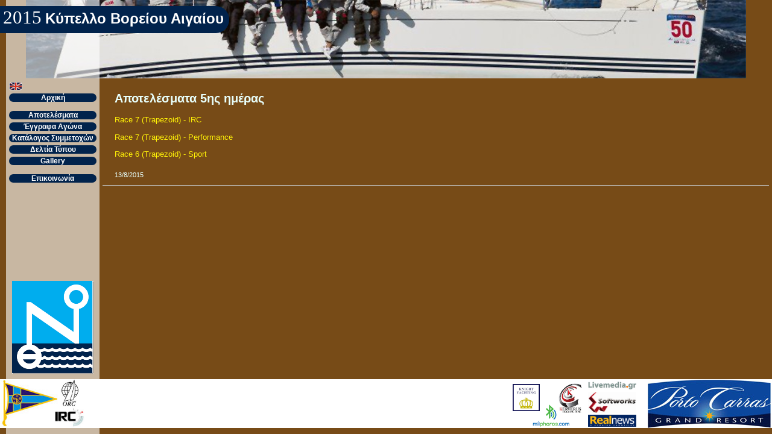

--- FILE ---
content_type: text/html;charset=UTF-8
request_url: http://northaegeancup.gr/2015/index.php?content=results&id=5
body_size: 10514
content:
<!DOCTYPE html>
<html>
<head>
<meta HTTP-EQUIV="Content-Type" CONTENT="text/html; charset=UTF-8"/>
<link href="jq/jquery-ui-1.10.1.custom/development-bundle/themes/NAC/jquery-ui.css" rel="STYLESHEET" type="text/css"/>
<link rel="shortcut icon" href="img/ncth_icon.gif" type="image/gif" />
<title>
  Κύπελλο Βορείου Αιγαίου  </title>
<script language="javascript" src="jq/jquery-ui-1.10.1.custom/js/jquery-1.9.1.js"></script>
<script language="javascript" src="jq/jquery-ui-1.10.1.custom/js/jquery-ui-1.10.1.custom.min.js"/></script>
<script language="javascript">
  function showVid(vid, atitle) {
    //atitle = "<span style='font-weight:normal; font-size:9pt;'>"+atitle+"</span>";
    var frm = document.getElementById("frame");
    frm.width=560;
    frm.height=315;
    frm.src="http://www.youtube.com/embed/"+vid+"?rel=0";
    var dlg = $("#video").dialog({modal:true, title: atitle, width:615, height:400}).show();
    dlg.dialog({close: function(event, ui) {document.getElementById("frame").src=""}});
  }
</script>

<style>
br.sparse {
    line-height: 2.8em;
  }

body {
  font-family: 'trebuchet ms', Verdana, Arial;
  font-size: 10pt;
  margin: 40px 0px 0px 0px;
  background-image: url('img/top9.jpg');
  background-position: center 0px;
  background-repeat: no-repeat;
  /* background-color: rgb(0, 96, 0); */
  color: #E8FFFB;
  background-color: rgb(119, 75, 23)
}

#idHeader {
  background-color: transparent;
  width: 100%;
  position: fixed;
  top: 0px;
  left: 0px;
  display: block;
  height: 60px;
  color: #E8FFFB;
  overflow: hidden;
  padding: 2px;
  padding-left: 10px;
  z-index: 100;
  border-style: none;
  border-width: 0px 0px 3px 0px;
}

#idHeaderBkg {
  /*background-color: rgb(0, 173, 238);*/
  background-color: #01234C;
  opacity: 1; 
  display: block; 
  position:absolute; 
  top: 10px; 
  left: 0px; 
  width: 380px; 
  height: 45px; 
  border-style: solid 0px 0px 1px; 
  border-color: transparent; 
  border-radius: 0px 22px 22px 0px;
  color: white; 
  font-weight: bold; 
  font-size: 11pt;
}

#idFooter {
  background-color: white;
  width: 100%;
  position: fixed;
  bottom: 10px;
  left: 0px;
  display: block;
  height: 80px;
  color: white;
  overflow: hidden;
  padding: 0px;
  width:100%;
  z-index: 100;
  border-width: 1px 1px 0px 0px;
  border-color: white;
  border-style: solid;
}

#naclogo {
  display: block;
  position: fixed; 
  width: 135px;
  bottom: 100px;
  left: 20px;
  z-index: -1;
}

#idMenu {
  background-color: transparent;
  width: 145px;
  position: fixed;
  top: 0px;
  left: 10px;
  display: block;
  bottom: -10px;
  color: navy;
  overflow: hidden;
  padding: 135px 5px 5px 5px;
  text-align: center;
  z-index: 95;
}

#idContent {
  position: relative; 
  top: 90px; 
  padding: 5px 5px 95px 170px; 
  border-style: none; 
  border-width: 1px;
}

#dummy {
  background-image: url('img/waves1.jpg');
  background-position: 5px 0px;
  background-repeat: repeat-y;
  background-color: #35547F;
}


a {
  color: rgb(255, 242, 7);
  text-decoration: none;
}

a:hover {
  text-decoration: underline;
}

a.menuItem {
  color: white; 
  font-size: 9pt;
  font-weight: bold;
  border-style: none;
  width: 100%;
  display: block;
  background-color: #01234C;
  /* background-color: rgb(0, 200, 0); */
  margin-bottom: 5px;
  margin-top: 5px;
  border-color: green;
  border-width: 1px;
  border-radius: 20px;
  padding: 0px 0px 0px 0px;
}

a.menuItem:hover {
  background-color: #004CA3;
  /*background-color: #0094DE;*/
  text-decoration: none;
  color: #FCFC11;
  z-index: 101;
}

img {
  border-style: none;
}

h3 {
  text-align: left;
  font-size: 1.2em;
}

div.article {
  padding: 0px 20px 0px 20px;
  border-style: solid;
  border-color: silver;
  border-width: 0px 0px 1px 0px;
}

p.artFooter {
  text-align: left;
  font-size: 0.8em;
  font-weight: normal;
  margin: 2em 0px 1em 0px;
}

div.pr {
  width: 600px;
  background-color: white;
  padding: 0px 20px 0px 20px;
  border-style: solid;
  border-color: silver black black silver;
  border-width: 1px 2px 2px 1px;
  color: navy;
  margin-bottom: 10px;
  overflow: hidden;
}

div.pr a {
  color: blue;
}

p.prFooter {
  text-align: left;
  font-size: 1em;
  font-weight: normal;
  margin: 2em 0px 1em 0px;
}
</style>

</head>

<body>
<div id="fb-root"></div>
<div id="fb-root"></div>
<script>(function(d, s, id) {
  var js, fjs = d.getElementsByTagName(s)[0];
  if (d.getElementById(id)) return;
  js = d.createElement(s); js.id = id;
  js.src = "//connect.facebook.net/en_US/sdk.js#xfbml=1&version=v2.4";
  fjs.parentNode.insertBefore(js, fjs);
}(document, 'script', 'facebook-jssdk'));</script>

  <div id="idHeader">
    <div id="idHeaderBkg">
      <span style="position:absolute; display:block; top:2px; left:5px; font-family:Impact, Verdana; font-size:23pt; font-weight:normal;">2015</span>
      <span style="position:absolute; display:block; top:7px; left:75px; font-size:18pt;">
        Κύπελλο Βορείου Αιγαίου              </span>
    </div>
  </div>

  <div id="idMenu">
    <div style="background-color:white; width:100%; height:100%; position:absolute; left:0px; top:0px; z-index:-2; opacity:0.6; border-radius: 0px 0px 0px 0px; text-align:center; padding-top:100px;">
    </div>
    <div style="text-align:left;">
                    <a href="index.php?lang=en"><img id="idGBR" src="img/GBR.gif" style="width:20px;" title="English"/></a>
        <script>
          $("#idGBR").button();
        </script>
          </div>
    <a class="menuItem" style="margin-bottom:15px;" href="index.php">Αρχική</a>
    <a class="menuItem" href="index.php?content=results">Αποτελέσματα</a>
    <a class="menuItem" href="index.php?content=raceDocs">Έγγραφα Αγώνα</a>
    <a class="menuItem" href="index.php?content=listEntries">Κατάλογος Συμμετοχών</a>
    <a class="menuItem" href="index.php?content=pr">Δελτία Τύπου</a>
    <a class="menuItem" style="margin-bottom:15px;" href="index.php?content=gallery">Gallery</a>
    <a class="menuItem" href="index.php?content=contact">Επικοινωνία</a>
    <img id="naclogo" src="img/nac.png"/>
  </div>

<!-- Start Content -->

  <div id="idContent">

      <div class="article">
    <h2>Αποτελέσματα 5ης ημέρας</h2>
    <p><a href="res/R7_I.pdf" target="_blank">Race 7 (Trapezoid) - IRC</a></p>
    <p><a href="res/R7_P.pdf" target="_blank">Race 7 (Trapezoid) - Performance</a></p>
    <p><a href="res/R6_S.pdf" target="_blank">Race 6 (Trapezoid) - Sport</a></p>
    <p class="artFooter">13/8/2015</p>
  </div>
  
  </div>

  <div id="idFooter">
    <a href="http://www.ncth.gr" target="_blank"><img src="img/ncth.jpg" style="position:absolute; left:0px; top:0px;"/></a>
    <a href="http://www.orc.org" target="_blank"><img src="img/orc.jpg" style="position:absolute; left:100px; top:0px; height:45px;"/></a>
    <a href="http://www.ircrating.org" target="_blank"><img src="img/irc.jpg" style="position:absolute; left:90px; top:45px; height:35px;"/></a>
    <div class="fb-page" style="position:absolute; left:180px; top:5px;" data-href="https://www.facebook.com/northaegeansailingcup" data-height="70" data-small-header="true" data-adapt-container-width="true" data-hide-cover="false" data-show-facepile="false" data-show-posts="false"><div class="fb-xfbml-parse-ignore"><blockquote cite="https://www.facebook.com/northaegeansailingcup"><a href="https://www.facebook.com/northaegeansailingcup">Κύπελλο Βορείου Αιγαίου - North Aegean Cup</a></blockquote></div></div>
    <!--a href="http://www.soove.gr/" target="_blank" style="position:absolute; right:845px; top:5px;"><img src="img/soove.gif" style="height:70px;"/></a>
    <a href="http://www.optika-tarasoudis.com/" target="_blank" style="position:absolute; right:710px; top:0px;"><img src="img/taras.gif" style="height:40px;"/></a>
    <a href="http://www.bolle-europe.eu/" target="_blank" style="position:absolute; right:710px; top:45px;"><img src="img/bolle.gif" style="width:130px;"/></a>
    <a href="http://www.euromedica-arogi.gr/" target="_blank" style="position:absolute; right:580px; top:0px;"><img src="img/arogi.gif" style="height:40px;"/></a>
    <a href="http://signatureflight.com/" target="_blank" style="position:absolute; right:570px; top:40px;"><img src="img/signaturefs.gif" style="height:40px;"/></a>
    <a href="http://www.halkidiki.gov.gr/" target="_blank" style="position:absolute; right:495px; top:10px;"><img src="img/halkidiki.gif" style="height:60px;"/></a>
    <a href="http://www.whalegraphics.gr/" target="_blank" style="position:absolute; right:420px; top:5px;"><img src="img/whale.gif" style="height:40px;"/></a>
    <a href="http://www.artofglass.gr/" target="_blank" style="position:absolute; right:365px; top:5px;"><img src="img/paschos-small.gif" style="height:40px;"/></a>
    <a href="http://www.promoland.gr/" target="_blank" style="position:absolute; right:365px; top:40px;"><img src="img/promoland.gif" style="height:40px;"/></a></a-->
    <a href="http://knight-yachting.com//" target="_blank" style="position:absolute; right:385px; top:7px;"><img src="img/knight.jpg" style="height:45px;"/></a>
    <a href="http://www.kerverus-holding.com/" target="_blank" style="position:absolute; right:315px; top:5px;"><img src="img/kerverus.jpg" style="height:50px;"/></a>
    <a href="http://www.miipharos.com" target="_blank" style="position:absolute; right:335px; top:40px;"><img src="img/miipharos.gif" style="height:40px;"/>
    <a href="http://www.livemedia.gr/" target="_blank" style="position:absolute; right:225px; top:3px;"><img src="img/livemedia.jpg" style="width:80px;"/></a>
    <a href="http://www.softworks.gr/" target="_blank" style="position:absolute; right:225px; top:20px;"><img src="img/softworks.jpg" style="width:80px;"/></a>
    <a href="http://www.real.gr/" target="_blank" style="position:absolute; right:225px; top:58px;"><img src="img/realnews.gif" style="width:80px;"/></a>
    <a href="http://www.portocarras.com/" target="_blank" style="position:absolute; right:2px; top:0px;"><img src="img/PC_logo.jpg" style="height:80px;"/></a>
  </div>
<!-- End Content -->

</body>
</html>
